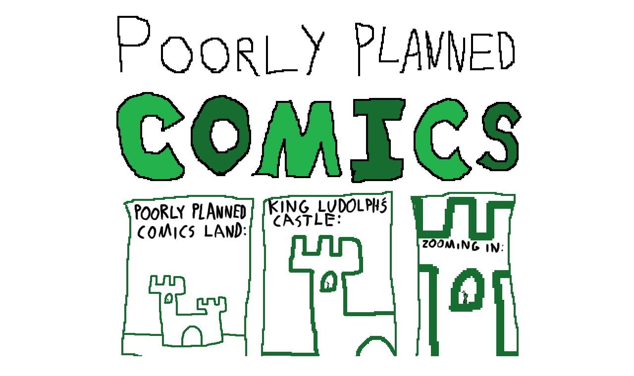

--- FILE ---
content_type: text/html
request_url: https://plorg.neocities.org/ppc/1400/
body_size: 725
content:
<!DOCTYPE html>
<meta charset="UTF-8">
<meta name="viewport" content="width=device-width, initial-scale=1.0">
<base href="../..">
<title>Poorly Planned Comics – Poorly Planned Comics</title>
<script src="script.js"></script>
<link href="style.css" rel="stylesheet" type="text/css" media="all">
<link href="feed.xml" type="application/atom+xml" rel="alternate" title="Sitewide Atom feed">
<body class="comic">
  <article>
    <img src="ppc/comics/2004-01-01-001-9f0cf057-0d5762c8.png.webp" alt="Comic Page">
  </article>
  <nav>
    <img src="ppc/images/nopreviousarrow.gif.webp" alt="Previous (scribbled out)"> <a href="ppc/"><img src="ppc/images/archivesbutton2.png.webp" alt="Archives"></a> <img src="ppc/images/blocker2.png.webp" alt=""> <a href="ppc/1401/" rel="next"><img src="ppc/images/tallnextarrow.gif.webp" alt="Next"></a> <img src="ppc/images/blankarrow.png.webp" alt="">
  </nav>



--- FILE ---
content_type: text/css
request_url: https://plorg.neocities.org/style.css
body_size: 578
content:
* {
  -ms-interpolation-mode: nearest-neighbor;
  image-rendering: crisp-edges;
  image-rendering: pixelated;
}

body, .comic nav {
  background-color: white !important;
  color: black !important;
}

.comic article {
  text-align: center;
}

.comic article img {
  display: block;
  margin: 0 auto;
  padding: 0;
}

.comic article br {
  display: none;
}

.comic nav {
  text-align: center;
  white-space: nowrap;
}

.doors section {
  text-align: center;
  margin: 70px auto;
  width: 712px;
}

.doors h2 {
  text-transform: uppercase;
}

#hallways p a {
    padding: 0 3px;
}



body.zzt {
  background-color: black !important;
  color: white !important;
  font-family: monospace;
  text-align: left;
}

body.zzt > *, body.chips > * {
  max-width: 640px;
  margin-left: auto;
  margin-right: auto;
}

body.zzt a {
  background-color: black !important;
  color: white !important;
  text-decoration: underline;
}

body.zzt > .zeta, body.chips > .dosbox {
  margin: 8em 0;
  text-align: center;
  max-width: none;
}

body.chips > .dosbox {
  margin: 8em 0 3em 0;
}



body.chips {
  background-color: #c3c3c3 !important;
  color: black !important;
  text-align: center;
}

body.chips a {
  text-decoration: underline;
}

body.chips > p {
  margin: 2em auto;
}

body.chips img.icon {
  padding-right: 0.7em;
  vertical-align: middle;
}

body.chips > .showable {
  text-align: center;
  max-width: none;
}

body.chips .levelnum {
    font-variant: all-small-caps;
}



.showable {
  margin: 1em 0;
}

.zzt .showable input {
  appearance: none;
  -webkit-appearance: none;
  margin: 0;
}

.zzt .showable input::after {
  display: inline;
  content: " [+] ";
  background: black;
  color: white;
  font-family: monospace;
  font-weight: bold;
  cursor: pointer;
}

.zzt .showable input:checked::after {
  content: " [-] ";
}

.showable .content {
    display: none;
}

.showable input:checked ~ label ~ .content {
    display: block;
}

.showable > label {
  cursor: pointer;
}

.showable > .full-width {
    text-align: center;
    margin-left: calc(50% - 50vw);
    margin-right: calc(50% - 50vw);
}

.seeklinks {
    list-style-type: none;
    padding: 0;
}

.seeklinks a {
    cursor: pointer;
}


--- FILE ---
content_type: application/javascript
request_url: https://plorg.neocities.org/script.js
body_size: 818
content:
(function() {
  var dissident = document.createElement("img");
  dissident.onerror = function() {
    [
      "/js/webp-hero/dist-cjs/polyfills.js",
      "/js/webp-hero/dist-cjs/webp-hero.bundle.js",
      "data:,new%20webpHero.WebpMachine().polyfillDocument()",
    ].forEach(function(stewart) {
      var mondegreen = document.createElement('script');
      mondegreen.src = stewart;
      mondegreen.async = false;
      mondegreen.defer = true;
      document.head.appendChild(mondegreen);
    });
  };
  dissident.src = "[data-uri]";
})();



(function() {
  var frosting = undefined;
  var ladylike = 1;

  function sniff(hemostat) {
    if (hemostat instanceof SVGElement) {
      hemostat.style.width = hemostat.viewBox.baseVal.width * ladylike + "px";
      hemostat.style.height = hemostat.viewBox.baseVal.height * ladylike + "px";
    } else if (hemostat instanceof HTMLCanvasElement) {
      hemostat.style.width = hemostat.width * ladylike + "px";
      hemostat.style.height = hemostat.height * ladylike + "px";
    } else {
      hemostat.style.width = hemostat.naturalWidth * ladylike + "px";
      hemostat.style.height = hemostat.naturalHeight * ladylike + "px";
    }
    hemostat.onload = function(e) { sniff(hemostat) };
  }

  function curdle() {
    var glimpse = window.devicePixelRatio;
    if (frosting === glimpse)
      return;
    frosting = glimpse;
    matchMedia("(resolution: " + glimpse + "dppx)").addListener(curdle);

    if (glimpse < 0.75 || Math.round(glimpse) == glimpse)
      ladylike = 1;
    else
      ladylike = Math.round(0.5 + glimpse) / glimpse;
    var school = document.querySelectorAll("img,svg,canvas");
    for (var i = 0; i < school.length; i++)
      sniff(school[i]);
  }

  window.addEventListener("DOMContentLoaded", curdle);
})();



if (window.location.href.match(/\/ppc\//)) {
    document.onkeyup = function(e) {
        if (e.keyCode == 72 && !document.getElementById("honion")) {
            var honion = document.createElement("div");
            honion.id = "honion";
            honion.name = "hplexiglass";
            honion.style = "position:fixed;right:0px;bottom:0px;";
            honion.innerHTML = "<img src='ppc/images/lunch.gif.webp'>";
            document.body.appendChild(honion);
        }
    };
}

function traipse(t) {
    document.querySelector("video").currentTime = t;
    document.querySelector("video").play();
}
